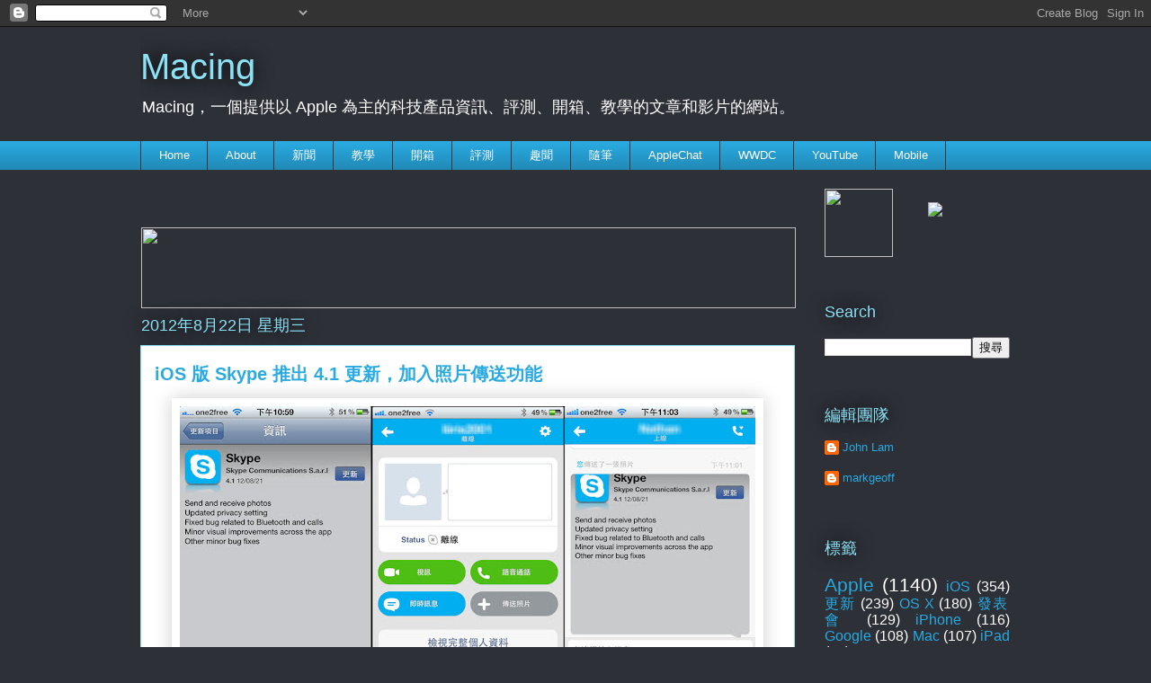

--- FILE ---
content_type: text/html; charset=UTF-8
request_url: http://www.macing-blog.com/b/stats?style=WHITE_TRANSPARENT&timeRange=ALL_TIME&token=APq4FmDnlWmim4U45SwFUE7aggWLyMUv19RSpws64ZmPSxbF4NFTYMlUdpDY7jN18GTCxVY0K74R78_uP6yWPlLoPv4vegN9AQ
body_size: 260
content:
{"total":1864116,"sparklineOptions":{"backgroundColor":{"fillOpacity":0.1,"fill":"#ffffff"},"series":[{"areaOpacity":0.3,"color":"#fff"}]},"sparklineData":[[0,18],[1,50],[2,92],[3,62],[4,33],[5,9],[6,7],[7,9],[8,8],[9,28],[10,43],[11,67],[12,22],[13,5],[14,15],[15,18],[16,38],[17,98],[18,33],[19,42],[20,19],[21,9],[22,12],[23,100],[24,17],[25,11],[26,26],[27,65],[28,41],[29,2]],"nextTickMs":30000}